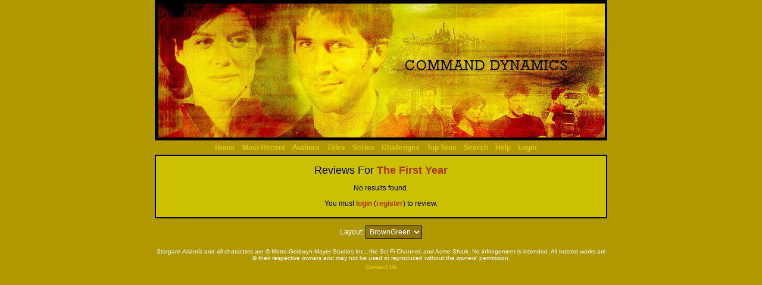

--- FILE ---
content_type: text/html; charset=_CHARSET
request_url: https://www.sheppardweir.com/fanfics/reviews.php?type=ST&item=1618&chapid=3392
body_size: 1986
content:
<!DOCTYPE HTML PUBLIC "-//W3C//DTD HTML 4.01 Transitional//EN" "http://www.w3.org/TR/html4/loose.dtd"><html><head><title>Command Dynamics :: Stargate Atlantis :: John Sheppard & Elizabeth Weir Fanfics</title>
<meta http-equiv="Content-Type" content="text/html; charset=ISO-8859-1"><script language="javascript" type="text/javascript" src="includes/javascript.js"></script>
<link rel="alternate" type="application/rss+xml" title="Command Dynamics RSS Feed" href="rss.php"><style type="text/css">
#columncontainer { margin: 1em auto; width: auto;}
#browseblock, #memberblock { width: 100%; padding: 0; margin: 0; float: left; border: 0px solid transparent; }
.column { float: left; width: 32%; }
html>body .column { width: 33%; }
.cleaner { clear: both; height: 1px; font-size: 1px; margin: 0; padding: 0; background: transparent; }
#settingsform { margin: 0; padding: 0; border: none; }
#settingsform FORM { width: 100%; margin: 0 10%; }
#settingsform LABEL { float: left; display: block; width: 30%; text-align: right; padding-right: 10px; clear: left; }
#settingsform DIV { margin: 1ex auto; clear: both;}
#settingsform .fieldset SPAN { float: left; display: block; width: 30%; text-align: right; padding-right: 10px; clear: left;}
#settingsform .fieldset LABEL { float: none; width: auto; display: inline; text-align: left; clear: none; }
#settingsform { float: left; margin: 1ex 10%; }
#settingsform .tinytoggle { text-align: center; }
#settingsform .tinytoggle LABEL { float: none; display: inline; width: auto; text-align: center; padding: 0; clear: none; }
#settingsform #submitdiv { text-align: center; width: 100%;clear: both; height: 3em; }
#settingsform #submitdiv #submit { position: absolute; z-index: 10001; margin: 1em; }
a.pophelp{
    position: relative; /* this is the key*/
    vertical-align: super;
}

a.pophelp:hover{z-index:100; border: none; text-decoration: none;}

a.pophelp span{display: none; position: absolute; top: -25em; left: 20em; }

a.pophelp:hover span{ /*the span will display just on :hover state*/
    display:block;
    position: absolute;
    top: -3em; left: 8em; width: 225px;
    border:1px solid #000;
    background-color:#CCC; color:#000;
    text-decoration: none;
    text-align: left;
    padding: 5px;
    font-weight: normal;
    visibility: visible;
}
.required { color: red; }
.shim {
	position: absolute;
	display: none;
	height: 0;
	width:0;
	margin: 0;
	padding: 0;
	z-index: 100;
}

.ajaxOptList {
	background: #CCC;
	border: 1px solid #000;
	margin: 0;
	position: absolute;
	padding: 0;
	z-index: 1000;
	text-align: left;
}
.ajaxListOptOver {
	padding: 4px;
	background: #CCC;
	margin: 0;
}
.ajaxListOpt {
	background: #EEE;
	padding: 4px;
	margin: 0;
}
.multiSelect {
	width: 300px;
}

</style>
<link rel='stylesheet' type='text/css' href='skins/BrownGreen/style.css' /> 

<meta name='viewport' content='width=device-width, initial-scale=1.0' />
</head><body>

<div id="outer">

<div id="container">

<div id="banner"><img src="/fanfics/skins/BrownGreen/header.jpg" width="751" height="226" border="0" alt="Command Dynamics" title="Command Dynamics :: John Sheppard &amp; Elizabeth Weir Fanfiction"></div>

<div id="menu"><a href="index.php" title="Home">Home</a> &nbsp;&nbsp; <a href="browse.php?type=recent" title="Most Recent">Most Recent</a> &nbsp;&nbsp; <a href="authors.php?list=authors" title="Authors">Authors</a> &nbsp;&nbsp; <a href="browse.php?type=titles" title="Titles">Titles</a> &nbsp;&nbsp; <a href="browse.php?type=series" title="Series">Series</a> &nbsp;&nbsp; <a href="browse.php?type=challenges" title="Challenges">Challenges</a> &nbsp;&nbsp; <a href="toplists.php" title="Top Tens">Top Tens</a> &nbsp;&nbsp; <a href="search.php" title="Search">Search</a> &nbsp;&nbsp; <a href="viewpage.php?page=help" title="Help">Help</a> &nbsp;&nbsp; <a href="user.php?action=login" title="Login">Login</a> &nbsp;&nbsp;  &nbsp;&nbsp; </div>

<div class="text">
<div id="pagetitle">Reviews For <a href="viewstory.php?sid=1618">The First Year</a></div>

<div style='text-align: center; margin: 1em;'>No results found.</div>
<div class="respond"><div style='text-align: center; margin: 1em;'>You must <a href="user.php?action=login" title="login">login</a> (<a href="user.php?action=register" title="register">register</a>) to review.</div></div>
</div>
<p></p>

<div align="center">Layout: <select name="skin" onChange="document.location = '/fanfics/reviews.php?skin=' + this.options[this.selectedIndex].value + '&amp;type=ST&amp;item=1618&amp;chapid=3392';"><option value="BrownGreen" selected>BrownGreen</option><option value="CSSZen">CSSZen</option><option value="Epiphany">Epiphany</option><option value="RedBlack">RedBlack</option><option value="Snow White">Snow White</option></select></div>

<p></p>
<div class="disclaimer"><i>Stargate Atlantis</i> and all characters are &copy; Metro-Goldwyn-Mayer Studios Inc., the Sci Fi Channel, and Acme Shark. No infringement is intended. All hosted works are &copy; their respective owners and may not be used or reproduced without the owners' permission.</div>
<div class="disclaimer"><a href="contact.php" title="Contact Us">Contact Us</a></div>
<p></p>

</div>
</div>

</body>
</html>


--- FILE ---
content_type: text/css
request_url: https://www.sheppardweir.com/fanfics/skins/BrownGreen/style.css
body_size: 1784
content:
/* general stuff */
body { margin: auto;
       background-color: #b19800;
       font-size: 12px;
       font-family: verdana, tahoma, helvetica, arial; 
       color: #ffffff; }

a { text-decoration: none;
    color: #e2c700;
    font-weight: bold; }

a:hover { text-decoration: underline;
          color: #6a0400; }

td { font-size: 12px;
     font-family: verdana, tahoma, helvetica, arial; 
     color: #000000; }

#outer { width: 100%;
         text-align: center; }

#container { width: 760px;
             margin: auto; }

#banner { margin: 0px;
          padding: 0px;
          border: 5px #000000 solid;
          clear: both; }

.center { margin: auto;
          text-align: center; }

.right { margin: auto;
         text-align: right; }

input, textarea, option, select { background-color: #907500;
	                          font-family: verdana, tahoma, helvetica, arial;
	                          font-size: 12px;
	                          color: #ffffff;
	                          letter-spacing: 0px;
	                          border: 1px solid #000000;
	                          padding: 2px; }

hr { height: 1px;
     width: 95%;
     text-align: center; }

.classification { font-weight: bold; }

.adminoptions { text-align: center; }

/* end general stuff */



/* header texts */
.header { font-size: 130%;
          text-align: center;
          font-weight: bold;
          color: #ffffff; }

.sectionheader { font-size: 150%;
                 text-align: center;
                 font-weight: bold;
                 color: #000000;
                 clear: both;
                 padding: 5px; }

#pagetitle { text-align: center;
             font-size: 150%;
             margin: 1ex;
             color: #000000; }

.helpheader { font-size: 120%;
              font-weight: bold;
              color: #000000; }

/* end header texts */



/* Menu Style Sheet */
#menu { text-align: center;
        padding: 5px;
        clear: both;
        font-size: 12px;
        font-family: verdana, tahoma, helvetica, arial; 
        color: #000000; }

#menu a { text-decoration: none;
          color: #e2c700;
          font-weight: bold; }

#menu a:hover { text-decoration: underline;
                color: #6a0400; }
/* Menu Style Sheet Ends */




/* Index Page Only /*

/* Left-Side Begins */
#leftside { float: left;
            width: 555px;
            background-color: #cbc004;
            border-style: solid;
            border-width: 2px;
            border-color: #000000; }

.hometext { text-align: justify;
            padding: 4px;
            font-size: 12px;
            font-family: verdana, tahoma, helvetica, arial; 
	    color: #000000; }

.hometext a { text-decoration: none;
              color: #a83700;
              font-weight: bold; }

.hometext a:hover { text-decoration: underline; }
/* Left-Side Ends */



/* Right-Side Begins */
#rightside { width: 190px;
             margin-left: 565px;
             vertical-align: top;
             text-align: justify; }

.minibox { border: 1px solid #000000;
	   background-color: #a59302;
	   width: 186px;
	   padding: 2px; }

.miniboxtitle { text-align: center;
                font-weight: bold;
                color: #ffffff;
                font-family: verdana, tahoma, helvetica, arial;
                border: 1px solid #000000;
	        background-color: #907500; }

.miniboxcontent { color: #ffffff;
                  font-size: 11px; 
                  font-family: verdana, tahoma, helvetica, arial;
                  text-align: justify;
                  padding: 2px; }

.miniboxcontent a { color: #e2c700;
                    text-decoration: none; }

.miniboxcontent a:hover { color: #a83700;
                          text-decoration: underline; }

/* Right-Side Ends */

/* Index Page Only /*




/* News Begins */
.newsbox { width: 95%;
           padding: 2px;
           margin: auto;
           text-align: center;
           border: 1px solid #000000;
	   background-color: #a59302; }

.newstitle { color: #ffffff;
             font-family: verdana, tahoma, helvetica, arial;
             border: 1px solid #000000;
	     background-color: #907500;
             font-weight: bold;
             font-size: 12px;
             padding-top: 1px;
             padding-bottom: 1px; }

.newstext { color: #ffffff;
            font-size: 12px; 
            font-family: verdana, tahoma, helvetica, arial;
            text-align: justify;
            padding: 2px;
            line-spacing: 3px; }

.newstext a, #output .newstext a, .newstitle a, #output .newstitle a  { color: #e2c700;
                                                                        text-decoration: none; }

.newstext a:hover, #output .newstext a:hover { color: #a83700; text-decoration: underline; }

.newstitle a:hover, #output .newstitle a:hover { text-decoration: underline; }

.newssig { color: #ffffff;
           font-family: verdana, tahoma, helvetica, arial;
           font-size: 11px;
           border: 1px solid #000000;
	   background-color: #907500;
           text-align: right;
           padding-top: 1px;
           padding-bottom: 1px;
           padding-right: 1px; }

.newssig a, #output .newssig a { color: #e2c700;
                                 text-decoration: none; }
                  
.newssig a:hover, #output .newssig a:hover { text-decoration: underline; }
/* News Ends */



/* News Comments */
.comment { width: 93%;
           padding: 2px;
           margin: auto;
           text-align: center;
           border: 1px solid #000000;
	   background-color: #a59302; }

.commentbody { color: #ffffff;
               font-size: 11px; 
               font-family: verdana, tahoma, helvetica, arial;
               text-align: justify;
               padding: 2px; }

.commentsig { text-align: right;
              color: #ffffff;
              font-size: 11px; 
              font-family: verdana, tahoma, helvetica, arial; }
               
.commentbody a { color: #6a0400;
                 text-decoration: none; }

.commentbody a:hover { color: #e2c700;
                       text-decoration: underline; }
/* News Comments */



/* Main Text Begins */
.text { background-color: #cbc004;
        border-style: solid;
        border-width: 2px;
        border-color: #000000;
        text-align: justify;
        padding: 4px;
        font-size: 12px;
        font-family: verdana, tahoma, helvetica, arial; 
	color: #000000; }
	   
.text a { text-decoration: none;
          color: #a83700;
          font-weight: bold; }

.text a:hover { text-decoration: underline; }
/* Main Text Ends */



/* Author and Member Lists */
.memberblock { width: 90%;
               margin: auto auto auto 10%;
               text-align: center; }

.column { text-align: justify; }
/* Author and Member Lists Ends */



/* Categories Page Begins */
#categoriesblock { text-align: justify; }

#category_content { text-align: justify; }

.catblockcell { text-align: justify; }
/* Categories Page Ends */



/* Sorting, Responding, and Links */
.respond, #alphabet, #pagelinks { text-align: center; margin: 1em;}
#sort { text-align: center; margin: 1ex; }
#profile #sort { text-align: right; }
/* End Sorting, Responding, and Links */



/* Replying to Reviews */
table .seereview { width: 50%;
                   border: 1px solid #000000;
                   background-color: #a59302;
                   color: #ffffff; }

th .seereview { border: 0px; }
/* Replying to Reviews End */



/*Titleblock for Challenges*/
#titleblock { margin: 0 10%;
              border: 1px solid #000000;
              background-color: #a59302;
              color: #ffffff;
              padding: 2px; }

#titleblock .classification { font-color: #000000;
                              font-weight: bold; }

#titleblock a { color: #e2c700;
                text-decoration: none; }

#titleblock a:hover { text-decoration: underline; }
/*Titleblock for Challenges*/



/* Recent Stories on Index Page */
.recentstories { width: 95%;
                 padding: 2px;
                 margin: auto;
                 text-align: center;
                 border: 1px solid #000000;
	         background-color: #a59302; }

.recentstoriestitle { border: 1px solid #000000;
	              background-color: #907500;
                      color: #ffffff;
                      text-align: center;
                      font-weight: bold;
                      font-size: 12px;
                      padding-top: 1px;
                      padding-bottom: 1px; }

.recentstoriestext { color: #ffffff;
                     font-size: 11px; 
                     font-family: verdana, tahoma, helvetica, arial;
                     text-align: justify;
                     padding-top: 2px;
                     padding-right: 2px;
                     padding-left: 2px; }

.recentstoriestext a { color: #e2c700;
                       text-decoration: none; }

.recentstoriestext a:hover { color: #a83700;
                             text-decoration: underline; }
/* Recent Stories on Index Page End */



/* Story Title Header on Search Pages */
.title { font-size: 15px; 
         font-weight: bold;
         font-family: verdana, tahoma, helvetica, arial; }
/* End Story Title Header on Search Pages */



/* Tabs on the User Profile page */
#tabs { float: right; 
	width: 200px; 
	margin: 0;
	padding: 0;
	border: 1px solid #000000;
	border-bottom: 0; }
	
#tabs a { display: block;
          padding: 0 4px;
          border-bottom: 1px solid #000000;
          background: #a59302;
          color: #e2c700;
          text-decoration: none; }

#tabs a:hover { text-decoration: underline; }

#tabs #active a { color: #ffffff;
                  text-decoration: none;
                  background-color: #a83700; }

#tabs #active a:hover { text-decoration: underline; }
/* Tabs on the User Profile page End */



/* Stuff on the stories pages */
.addtofaves { clear: both;
              margin: auto;
              text-align: center;
              padding: 3px; }

.textsizer { clear: both;
            margin: auto;
            text-align: center;
            padding: 3px; }

.jumpmenu { clear: both;
            margin: auto;
            text-align: center;
            padding: 8px; }

.jumpmenu2 { clear: both;
             margin: auto;
             text-align: center;
             padding-top: 3px; }
/* Stuff on the stories pages ends */



/* Formatting for the divs for series and stories.  */
.listbox { margin: 0 1%; border: 1px solid #000000; margin-bottom: 1em; color: #ffffff; background-color: #a59302;}
.listbox a { color: #e2c700; text-decoration: none;}
.listbox a:hover { color: #a83700; text-decoration: underline; }
.listbox .title { font-weight: bold; padding: 4px; color: #000000; border-bottom: 1px solid #000000;}
.listbox .content { padding: 5px; padding-top: 10px; padding-bottom: 10px;}
.listbox .tail, .listbox .respond { border-top: 1px solid #000000; padding: 3px; }
.listbox .classification { font-weight: bold; color: #000000; }
.listbox .adminoptions { color: #000000; text-align: justify; }
/* End listbox formatting. */


.warnings { text-align: center;
            margin: auto;
            font-weight: bold; }


.contactinput { width: 330px; }


/* Disclaimer Begins*/
.disclaimer { clear: both;
              text-align: center;
              padding-top: 4px;
              font-size: 10px; }
/* Disclaimer Ends */